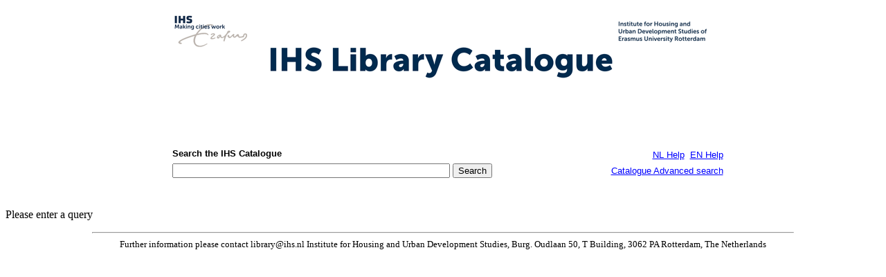

--- FILE ---
content_type: text/html
request_url: https://cardweb.holding.eur.nl/iota/CAT.html
body_size: 2414
content:
<!DOCTYPE html PUBLIC "-//W3C//DTD XHTML 1.0 Transitional//EN"
   "http:////www.cardweb.nl">
<html xmlns="http://www.cardweb.nl" xml:lang="en" lang="en">
<head>
<meta http-equiv="Content-Type" content="text/html; charset=iso-8859-1" />
<title>CardWeb - Contacts database</title>
<style type="text/css"><!--
  BODY { background:white; }
  H1 { color:white; }
  SPAN.index { color:brown; }
  SPAN.highlight {  }
  SPAN.highindex { background-color:yellow; color:brown; }
  .kop { color:blue; vertical-align:super; font-size:75%; }
-->
</style>

</head>
<body bgcolor="#FFFFFF" text="#000000" link="#0000FF" vlink="#0000FF" alink="#FF0000">

<div align="center">
<img src="../BannerIHS.png" width="800" height="120" alt="[IHS]" />
</div>
<h1 align="center">IHS Library Catalogue</h1>

<form name="mfrm" method="get" action="/iota/CAT.html">
<input type="hidden" name="pg" value="q" />
<table align="center" border="0" bgcolor="#FFFFFF" width="65%" cellspacing="0" cellpadding="4">
<tr>
 <td width="5"><br /></td>
 <td>
  <table width="100%" border="0" bgcolor="#FFFFFF" cellspacing="0" cellpadding="2">
  <tr>
   <td valign="top" align="left"><b><font size="-1" face="arial,helvetica">Search the IHS Catalogue</font></b></td>
   <td align="right">
    &nbsp;<font face="arial,helvetica" size="-1"><a href="../help_NL.html">NL&nbsp;Help</a></font>
	&nbsp;<font face="arial,helvetica" size="-1"><a href="../help_EN.html">EN&nbsp;Help</a></font>
   </td>
  </tr>

  <tr>
   <td>
    <input name="q" size="48" maxlength="800" value="" />
    <input type="submit" name="search" value="Search" />
   </td>
   <td align="right">
    &nbsp;<font face="arial,helvetica" size="-1"><a href="CAT_advanced.html">Catalogue&nbsp;Advanced&nbsp;search</a> </font>
    
  </td>

  </tr>

  <tr>
   <td>&nbsp;</td>
  </tr>
 </table>
 </td>

</tr>
</table>
</form>




<p>Please enter a query</p>




<div align="center">
 <hr width="80%" />
<font size="2">
Further information please contact library@ihs.nl Institute for Housing and Urban Development Studies, Burg. Oudlaan 50, T Building, 3062 PA Rotterdam, The Netherlands

 <!--a href="http://validator.w3.org/check?uri=referer" target="_blank"><br />
 		<img src="http://www.w3.org/Icons/valid-xhtml10"
        alt="Valid XHTML 1.0 Transitional" height="31" width="88" /></a-->
</div>

</body>
</html>